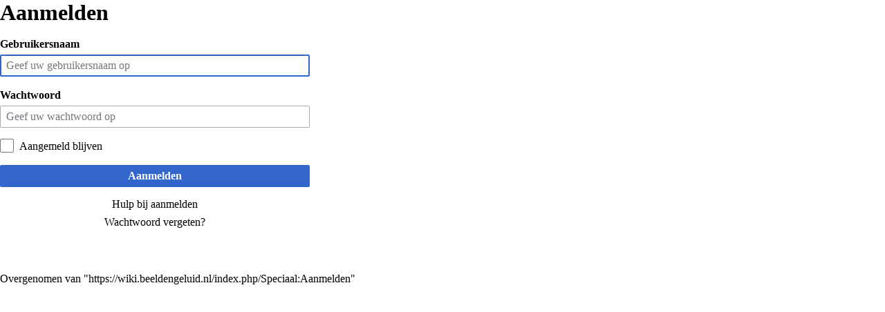

--- FILE ---
content_type: text/javascript; charset=utf-8
request_url: https://wiki.beeldengeluid.nl/load.php?lang=nl&modules=startup&only=scripts&printable=1&raw=1&safemode=1&skin=timeless
body_size: 32465
content:
function isCompatible(){return!!('querySelector'in document&&'localStorage'in window&&typeof Promise==='function'&&Promise.prototype['finally']&&(function(){try{new Function('(a = 0) => a');return true;}catch(e){return false;}}())&&/./g.flags==='g');}if(!isCompatible()){document.documentElement.className=document.documentElement.className.replace(/(^|\s)client-js(\s|$)/,'$1client-nojs$2');while(window.NORLQ&&NORLQ[0]){NORLQ.shift()();}NORLQ={push:function(fn){fn();}};RLQ={push:function(){}};}else{if(window.performance&&performance.mark){performance.mark('mwStartup');}(function(){'use strict';var con=window.console;function Map(){this.values=Object.create(null);}Map.prototype={constructor:Map,get:function(selection,fallback){if(arguments.length<2){fallback=null;}if(typeof selection==='string'){return selection in this.values?this.values[selection]:fallback;}var results;if(Array.isArray(selection)){results={};for(var i=0;i<selection.length;i++){if(typeof selection[i]==='string'){results[selection[i]]=selection[i]in this.values?
this.values[selection[i]]:fallback;}}return results;}if(selection===undefined){results={};for(var key in this.values){results[key]=this.values[key];}return results;}return fallback;},set:function(selection,value){if(arguments.length>1){if(typeof selection==='string'){this.values[selection]=value;return true;}}else if(typeof selection==='object'){for(var key in selection){this.values[key]=selection[key];}return true;}return false;},exists:function(selection){return typeof selection==='string'&&selection in this.values;}};var log=function(){};log.warn=Function.prototype.bind.call(con.warn,con);var mw={now:function(){var perf=window.performance;var navStart=perf&&perf.timing&&perf.timing.navigationStart;mw.now=navStart&&perf.now?function(){return navStart+perf.now();}:Date.now;return mw.now();},trackQueue:[],trackError:function(data){if(mw.track){mw.track('resourceloader.exception',data);}else{mw.trackQueue.push({topic:'resourceloader.exception',data:data});}var e=data.exception;var msg=(e?'Exception':'Error')+
' in '+data.source+(data.module?' in module '+data.module:'')+(e?':':'.');con.log(msg);if(e){con.warn(e);}},Map:Map,config:new Map(),messages:new Map(),templates:new Map(),log:log};window.mw=window.mediaWiki=mw;window.QUnit=undefined;}());(function(){'use strict';var store,hasOwn=Object.hasOwnProperty;function fnv132(str){var hash=0x811C9DC5;for(var i=0;i<str.length;i++){hash+=(hash<<1)+(hash<<4)+(hash<<7)+(hash<<8)+(hash<<24);hash^=str.charCodeAt(i);}hash=(hash>>>0).toString(36).slice(0,5);while(hash.length<5){hash='0'+hash;}return hash;}var registry=Object.create(null),sources=Object.create(null),handlingPendingRequests=false,pendingRequests=[],queue=[],jobs=[],willPropagate=false,errorModules=[],baseModules=["jquery","mediawiki.base"],marker=document.querySelector('meta[name="ResourceLoaderDynamicStyles"]'),lastCssBuffer;function addToHead(el,nextNode){if(nextNode&&nextNode.parentNode){nextNode.parentNode.insertBefore(el,nextNode);}else{document.head.appendChild(el);}}function newStyleTag(text,nextNode){
var el=document.createElement('style');el.appendChild(document.createTextNode(text));addToHead(el,nextNode);return el;}function flushCssBuffer(cssBuffer){if(cssBuffer===lastCssBuffer){lastCssBuffer=null;}newStyleTag(cssBuffer.cssText,marker);for(var i=0;i<cssBuffer.callbacks.length;i++){cssBuffer.callbacks[i]();}}function addEmbeddedCSS(cssText,callback){if(!lastCssBuffer||cssText.startsWith('@import')){lastCssBuffer={cssText:'',callbacks:[]};requestAnimationFrame(flushCssBuffer.bind(null,lastCssBuffer));}lastCssBuffer.cssText+='\n'+cssText;lastCssBuffer.callbacks.push(callback);}function getCombinedVersion(modules){var hashes=modules.reduce(function(result,module){return result+registry[module].version;},'');return fnv132(hashes);}function allReady(modules){for(var i=0;i<modules.length;i++){if(mw.loader.getState(modules[i])!=='ready'){return false;}}return true;}function allWithImplicitReady(module){return allReady(registry[module].dependencies)&&(baseModules.indexOf(module)!==-1||allReady(baseModules));
}function anyFailed(modules){for(var i=0;i<modules.length;i++){var state=mw.loader.getState(modules[i]);if(state==='error'||state==='missing'){return modules[i];}}return false;}function doPropagation(){var didPropagate=true;var module;while(didPropagate){didPropagate=false;while(errorModules.length){var errorModule=errorModules.shift(),baseModuleError=baseModules.indexOf(errorModule)!==-1;for(module in registry){if(registry[module].state!=='error'&&registry[module].state!=='missing'){if(baseModuleError&&baseModules.indexOf(module)===-1){registry[module].state='error';didPropagate=true;}else if(registry[module].dependencies.indexOf(errorModule)!==-1){registry[module].state='error';errorModules.push(module);didPropagate=true;}}}}for(module in registry){if(registry[module].state==='loaded'&&allWithImplicitReady(module)){execute(module);didPropagate=true;}}for(var i=0;i<jobs.length;i++){var job=jobs[i];var failed=anyFailed(job.dependencies);if(failed!==false||allReady(job.dependencies)){
jobs.splice(i,1);i-=1;try{if(failed!==false&&job.error){job.error(new Error('Failed dependency: '+failed),job.dependencies);}else if(failed===false&&job.ready){job.ready();}}catch(e){mw.trackError({exception:e,source:'load-callback'});}didPropagate=true;}}}willPropagate=false;}function setAndPropagate(module,state){registry[module].state=state;if(state==='ready'){store.add(module);}else if(state==='error'||state==='missing'){errorModules.push(module);}else if(state!=='loaded'){return;}if(willPropagate){return;}willPropagate=true;mw.requestIdleCallback(doPropagation,{timeout:1});}function sortDependencies(module,resolved,unresolved){if(!(module in registry)){throw new Error('Unknown module: '+module);}if(typeof registry[module].skip==='string'){var skip=(new Function(registry[module].skip)());registry[module].skip=!!skip;if(skip){registry[module].dependencies=[];setAndPropagate(module,'ready');return;}}if(!unresolved){unresolved=new Set();}var deps=registry[module].dependencies;
unresolved.add(module);for(var i=0;i<deps.length;i++){if(resolved.indexOf(deps[i])===-1){if(unresolved.has(deps[i])){throw new Error('Circular reference detected: '+module+' -> '+deps[i]);}sortDependencies(deps[i],resolved,unresolved);}}resolved.push(module);}function resolve(modules){var resolved=baseModules.slice();for(var i=0;i<modules.length;i++){sortDependencies(modules[i],resolved);}return resolved;}function resolveStubbornly(modules){var resolved=baseModules.slice();for(var i=0;i<modules.length;i++){var saved=resolved.slice();try{sortDependencies(modules[i],resolved);}catch(err){resolved=saved;mw.log.warn('Skipped unavailable module '+modules[i]);if(modules[i]in registry){mw.trackError({exception:err,source:'resolve'});}}}return resolved;}function resolveRelativePath(relativePath,basePath){var relParts=relativePath.match(/^((?:\.\.?\/)+)(.*)$/);if(!relParts){return null;}var baseDirParts=basePath.split('/');baseDirParts.pop();var prefixes=relParts[1].split('/');prefixes.pop();
var prefix;var reachedRoot=false;while((prefix=prefixes.pop())!==undefined){if(prefix==='..'){reachedRoot=!baseDirParts.length||reachedRoot;if(!reachedRoot){baseDirParts.pop();}else{baseDirParts.push(prefix);}}}return(baseDirParts.length?baseDirParts.join('/')+'/':'')+relParts[2];}function makeRequireFunction(moduleObj,basePath){return function require(moduleName){var fileName=resolveRelativePath(moduleName,basePath);if(fileName===null){return mw.loader.require(moduleName);}if(hasOwn.call(moduleObj.packageExports,fileName)){return moduleObj.packageExports[fileName];}var scriptFiles=moduleObj.script.files;if(!hasOwn.call(scriptFiles,fileName)){throw new Error('Cannot require undefined file '+fileName);}var result,fileContent=scriptFiles[fileName];if(typeof fileContent==='function'){var moduleParam={exports:{}};fileContent(makeRequireFunction(moduleObj,fileName),moduleParam,moduleParam.exports);result=moduleParam.exports;}else{result=fileContent;}moduleObj.packageExports[fileName]=result;
return result;};}function addScript(src,callback,modules){var script=document.createElement('script');script.src=src;function onComplete(){if(script.parentNode){script.parentNode.removeChild(script);}if(callback){callback();callback=null;}}script.onload=onComplete;script.onerror=function(){onComplete();if(modules){for(var i=0;i<modules.length;i++){setAndPropagate(modules[i],'error');}}};document.head.appendChild(script);return script;}function queueModuleScript(src,moduleName,callback){pendingRequests.push(function(){if(moduleName!=='jquery'){window.require=mw.loader.require;window.module=registry[moduleName].module;}addScript(src,function(){delete window.module;callback();if(pendingRequests[0]){pendingRequests.shift()();}else{handlingPendingRequests=false;}});});if(!handlingPendingRequests&&pendingRequests[0]){handlingPendingRequests=true;pendingRequests.shift()();}}function addLink(url,media,nextNode){var el=document.createElement('link');el.rel='stylesheet';if(media){el.media=media;
}el.href=url;addToHead(el,nextNode);return el;}function globalEval(code){var script=document.createElement('script');script.text=code;document.head.appendChild(script);script.parentNode.removeChild(script);}function indirectEval(code){(1,eval)(code);}function enqueue(dependencies,ready,error){if(allReady(dependencies)){if(ready){ready();}return;}var failed=anyFailed(dependencies);if(failed!==false){if(error){error(new Error('Dependency '+failed+' failed to load'),dependencies);}return;}if(ready||error){jobs.push({dependencies:dependencies.filter(function(module){var state=registry[module].state;return state==='registered'||state==='loaded'||state==='loading'||state==='executing';}),ready:ready,error:error});}dependencies.forEach(function(module){if(registry[module].state==='registered'&&queue.indexOf(module)===-1){queue.push(module);}});mw.loader.work();}function execute(module){if(registry[module].state!=='loaded'){throw new Error('Module in state "'+registry[module].state+'" may not execute: '+module);
}registry[module].state='executing';var runScript=function(){var script=registry[module].script;var markModuleReady=function(){setAndPropagate(module,'ready');};var nestedAddScript=function(arr,offset){if(offset>=arr.length){markModuleReady();return;}queueModuleScript(arr[offset],module,function(){nestedAddScript(arr,offset+1);});};try{if(Array.isArray(script)){nestedAddScript(script,0);}else if(typeof script==='function'){if(module==='jquery'){script();}else{script(window.$,window.$,mw.loader.require,registry[module].module);}markModuleReady();}else if(typeof script==='object'&&script!==null){var mainScript=script.files[script.main];if(typeof mainScript!=='function'){throw new Error('Main file in module '+module+' must be a function');}mainScript(makeRequireFunction(registry[module],script.main),registry[module].module,registry[module].module.exports);markModuleReady();}else if(typeof script==='string'){globalEval(script);markModuleReady();}else{markModuleReady();}}catch(e){
setAndPropagate(module,'error');mw.trackError({exception:e,module:module,source:'module-execute'});}};if(registry[module].deprecationWarning){mw.log.warn(registry[module].deprecationWarning);}if(registry[module].messages){mw.messages.set(registry[module].messages);}if(registry[module].templates){mw.templates.set(module,registry[module].templates);}var cssPending=0;var cssHandle=function(){cssPending++;return function(){cssPending--;if(cssPending===0){var runScriptCopy=runScript;runScript=undefined;runScriptCopy();}};};var style=registry[module].style;if(style){if('css'in style){for(var i=0;i<style.css.length;i++){addEmbeddedCSS(style.css[i],cssHandle());}}if('url'in style){for(var media in style.url){var urls=style.url[media];for(var j=0;j<urls.length;j++){addLink(urls[j],media,marker);}}}}if(module==='user'){var siteDeps;var siteDepErr;try{siteDeps=resolve(['site']);}catch(e){siteDepErr=e;runScript();}if(!siteDepErr){enqueue(siteDeps,runScript,runScript);}}else if(cssPending===0){
runScript();}}function sortQuery(o){var sorted={};var list=[];for(var key in o){list.push(key);}list.sort();for(var i=0;i<list.length;i++){sorted[list[i]]=o[list[i]];}return sorted;}function buildModulesString(moduleMap){var str=[];var list=[];var p;function restore(suffix){return p+suffix;}for(var prefix in moduleMap){p=prefix===''?'':prefix+'.';str.push(p+moduleMap[prefix].join(','));list.push.apply(list,moduleMap[prefix].map(restore));}return{str:str.join('|'),list:list};}function makeQueryString(params){var str='';for(var key in params){str+=(str?'&':'')+encodeURIComponent(key)+'='+encodeURIComponent(params[key]);}return str;}function batchRequest(batch){if(!batch.length){return;}var sourceLoadScript,currReqBase,moduleMap;function doRequest(){var query=Object.create(currReqBase),packed=buildModulesString(moduleMap);query.modules=packed.str;query.version=getCombinedVersion(packed.list);query=sortQuery(query);addScript(sourceLoadScript+'?'+makeQueryString(query),null,packed.list);}
batch.sort();var reqBase={"lang":"nl","skin":"timeless"};var splits=Object.create(null);for(var b=0;b<batch.length;b++){var bSource=registry[batch[b]].source;var bGroup=registry[batch[b]].group;if(!splits[bSource]){splits[bSource]=Object.create(null);}if(!splits[bSource][bGroup]){splits[bSource][bGroup]=[];}splits[bSource][bGroup].push(batch[b]);}for(var source in splits){sourceLoadScript=sources[source];for(var group in splits[source]){var modules=splits[source][group];currReqBase=Object.create(reqBase);if(group===0&&mw.config.get('wgUserName')!==null){currReqBase.user=mw.config.get('wgUserName');}var currReqBaseLength=makeQueryString(currReqBase).length+23;var length=0;moduleMap=Object.create(null);for(var i=0;i<modules.length;i++){var lastDotIndex=modules[i].lastIndexOf('.'),prefix=modules[i].slice(0,Math.max(0,lastDotIndex)),suffix=modules[i].slice(lastDotIndex+1),bytesAdded=moduleMap[prefix]?suffix.length+3:modules[i].length+3;if(length&&length+currReqBaseLength+bytesAdded>mw.loader.maxQueryLength){
doRequest();length=0;moduleMap=Object.create(null);}if(!moduleMap[prefix]){moduleMap[prefix]=[];}length+=bytesAdded;moduleMap[prefix].push(suffix);}doRequest();}}}function asyncEval(implementations,cb,offset){if(!implementations.length){return;}offset=offset||0;mw.requestIdleCallback(function(deadline){asyncEvalTask(deadline,implementations,cb,offset);});}function asyncEvalTask(deadline,implementations,cb,offset){for(var i=offset;i<implementations.length;i++){if(deadline.timeRemaining()<=0){asyncEval(implementations,cb,i);return;}try{indirectEval(implementations[i]);}catch(err){cb(err);}}}function getModuleKey(module){return module in registry?(module+'@'+registry[module].version):null;}function splitModuleKey(key){var index=key.lastIndexOf('@');if(index===-1||index===0){return{name:key,version:''};}return{name:key.slice(0,index),version:key.slice(index+1)};}function registerOne(module,version,dependencies,group,source,skip){if(module in registry){throw new Error('module already registered: '+module);
}registry[module]={module:{exports:{}},packageExports:{},version:version||'',dependencies:dependencies||[],group:typeof group==='undefined'?null:group,source:typeof source==='string'?source:'local',state:'registered',skip:typeof skip==='string'?skip:null};}mw.loader={moduleRegistry:registry,maxQueryLength:2000,addStyleTag:newStyleTag,addScriptTag:addScript,addLinkTag:addLink,enqueue:enqueue,resolve:resolve,work:function(){store.init();var q=queue.length,storedImplementations=[],storedNames=[],requestNames=[],batch=new Set();while(q--){var module=queue[q];if(mw.loader.getState(module)==='registered'&&!batch.has(module)){registry[module].state='loading';batch.add(module);var implementation=store.get(module);if(implementation){storedImplementations.push(implementation);storedNames.push(module);}else{requestNames.push(module);}}}queue=[];asyncEval(storedImplementations,function(err){store.stats.failed++;store.clear();mw.trackError({exception:err,source:'store-eval'});var failed=storedNames.filter(function(name){
return registry[name].state==='loading';});batchRequest(failed);});batchRequest(requestNames);},addSource:function(ids){for(var id in ids){if(id in sources){throw new Error('source already registered: '+id);}sources[id]=ids[id];}},register:function(modules){if(typeof modules!=='object'){registerOne.apply(null,arguments);return;}function resolveIndex(dep){return typeof dep==='number'?modules[dep][0]:dep;}for(var i=0;i<modules.length;i++){var deps=modules[i][2];if(deps){for(var j=0;j<deps.length;j++){deps[j]=resolveIndex(deps[j]);}}registerOne.apply(null,modules[i]);}},implement:function(module,script,style,messages,templates,deprecationWarning){var split=splitModuleKey(module),name=split.name,version=split.version;if(!(name in registry)){mw.loader.register(name);}if(registry[name].script!==undefined){throw new Error('module already implemented: '+name);}registry[name].version=version;registry[name].declarator=null;registry[name].script=script;registry[name].style=style;registry[name].messages=messages;
registry[name].templates=templates;registry[name].deprecationWarning=deprecationWarning;if(registry[name].state!=='error'&&registry[name].state!=='missing'){setAndPropagate(name,'loaded');}},impl:function(declarator){var data=declarator(),module=data[0],script=data[1]||null,style=data[2]||null,messages=data[3]||null,templates=data[4]||null,deprecationWarning=data[5]||null,split=splitModuleKey(module),name=split.name,version=split.version;if(!(name in registry)){mw.loader.register(name);}if(registry[name].script!==undefined){throw new Error('module already implemented: '+name);}registry[name].version=version;registry[name].declarator=declarator;registry[name].script=script;registry[name].style=style;registry[name].messages=messages;registry[name].templates=templates;registry[name].deprecationWarning=deprecationWarning;if(registry[name].state!=='error'&&registry[name].state!=='missing'){setAndPropagate(name,'loaded');}},load:function(modules,type){if(typeof modules==='string'&&/^(https?:)?\/?\//.test(modules)){
if(type==='text/css'){addLink(modules);}else if(type==='text/javascript'||type===undefined){addScript(modules);}else{throw new Error('Invalid type '+type);}}else{modules=typeof modules==='string'?[modules]:modules;enqueue(resolveStubbornly(modules));}},state:function(states){for(var module in states){if(!(module in registry)){mw.loader.register(module);}setAndPropagate(module,states[module]);}},getState:function(module){return module in registry?registry[module].state:null;},require:function(moduleName){var path;if(window.QUnit){var paths=moduleName.startsWith('@')?/^(@[^/]+\/[^/]+)\/(.*)$/.exec(moduleName):/^([^/]+)\/(.*)$/.exec(moduleName);if(paths){moduleName=paths[1];path=paths[2];}}if(mw.loader.getState(moduleName)!=='ready'){throw new Error('Module "'+moduleName+'" is not loaded');}return path?makeRequireFunction(registry[moduleName],'')('./'+path):registry[moduleName].module.exports;}};var hasPendingFlush=false,hasPendingWrites=false;function flushWrites(){while(store.queue.length){
store.set(store.queue.shift());}if(hasPendingWrites){store.prune();try{localStorage.removeItem(store.key);localStorage.setItem(store.key,JSON.stringify({items:store.items,vary:store.vary,asOf:Math.ceil(Date.now()/1e7)}));}catch(e){mw.trackError({exception:e,source:'store-localstorage-update'});}}hasPendingFlush=hasPendingWrites=false;}mw.loader.store=store={enabled:null,items:{},queue:[],stats:{hits:0,misses:0,expired:0,failed:0},key:"MediaWikiModuleStore:bgwiki",vary:"timeless:2:1:nl",init:function(){if(this.enabled===null){this.enabled=false;if(false){this.load();}else{this.clear();}}},load:function(){try{var raw=localStorage.getItem(this.key);this.enabled=true;var data=JSON.parse(raw);if(data&&data.vary===this.vary&&data.items&&Date.now()<(data.asOf*1e7)+259e7){this.items=data.items;}}catch(e){}},get:function(module){if(this.enabled){var key=getModuleKey(module);if(key in this.items){this.stats.hits++;return this.items[key];}this.stats.misses++;}return false;},add:function(module){
if(this.enabled){this.queue.push(module);this.requestUpdate();}},set:function(module){var descriptor=registry[module],key=getModuleKey(module);if(key in this.items||!descriptor||descriptor.state!=='ready'||!descriptor.version||descriptor.group===1||descriptor.group===0||!descriptor.declarator){return;}var script=String(descriptor.declarator);if(script.length>1e5){return;}var srcParts=['mw.loader.impl(',script,');\n'];if(true){srcParts.push('// Saved in localStorage at ',(new Date()).toISOString(),'\n');var sourceLoadScript=sources[descriptor.source];var query=Object.create({"lang":"nl","skin":"timeless"});query.modules=module;query.version=getCombinedVersion([module]);query=sortQuery(query);srcParts.push('//# sourceURL=',(new URL(sourceLoadScript,location)).href,'?',makeQueryString(query),'\n');query.sourcemap='1';query=sortQuery(query);srcParts.push('//# sourceMappingURL=',sourceLoadScript,'?',makeQueryString(query));}this.items[key]=srcParts.join('');hasPendingWrites=true;},prune:function(){
for(var key in this.items){if(getModuleKey(splitModuleKey(key).name)!==key){this.stats.expired++;delete this.items[key];}}},clear:function(){this.items={};try{localStorage.removeItem(this.key);}catch(e){}},requestUpdate:function(){if(!hasPendingFlush){hasPendingFlush=setTimeout(function(){mw.requestIdleCallback(flushWrites);},2000);}}};}());mw.requestIdleCallbackInternal=function(callback){setTimeout(function(){var start=mw.now();callback({didTimeout:false,timeRemaining:function(){return Math.max(0,50-(mw.now()-start));}});},1);};mw.requestIdleCallback=window.requestIdleCallback?window.requestIdleCallback.bind(window):mw.requestIdleCallbackInternal;(function(){var queue;mw.loader.addSource({"local":"/load.php"});mw.loader.register([["user.options","12s5i",[],1],["mediawiki.skinning.interface","6dm2f"],["jquery.makeCollapsible.styles","lqqqx"],["mediawiki.skinning.content.parsoid","1hjoj"],["web2017-polyfills","174re",[],null,null,"return'IntersectionObserver'in window\u0026\u0026typeof fetch==='function'\u0026\u0026typeof URL==='function'\u0026\u0026'toJSON'in URL.prototype;"],["jquery","xt2am"],["mediawiki.base","dy5k2",[5]],["jquery.chosen","1q9kc"],["jquery.client","5k8ja"],["jquery.confirmable","1p3ht",[96]],["jquery.highlightText","9qzq7",[70]],["jquery.i18n","1tati",[95]],["jquery.lengthLimit","tlk9z",[55]],["jquery.makeCollapsible","g4x1g",[2,70]],["jquery.spinner","iute0",[15]],["jquery.spinner.styles","1ktvw"],["jquery.suggestions","xoi3f",[10]],["jquery.tablesorter","dmktb",[18,97,70]],["jquery.tablesorter.styles","1m1x6"],["jquery.textSelection","18yom",[8]],["jquery.ui","y2ux0"],["moment","1k21p",[93,70]],["vue","1sy8w",[104]],["vuex","16fjm",[22]],["pinia","17tzw",[22]],["@wikimedia/codex","1ydh7",[26,22]],["codex-styles","rywjz"],["mediawiki.codex.messagebox.styles","14gh0"],["@wikimedia/codex-search","137kl",[29,22]],["codex-search-styles","dh4nx"],["mediawiki.template","72v1k"],["mediawiki.template.mustache","1m2gq",[30]],["mediawiki.apipretty","qt7g6"],["mediawiki.api","kmz89",[96]],["mediawiki.content.json","21u7o"],["mediawiki.confirmCloseWindow","1pqs6"],["mediawiki.debug","9qt9a",[189]],["mediawiki.diff","5de5d",[33]],["mediawiki.diff.styles","1y8mq"],["mediawiki.feedback","134z3",[240,197]],["mediawiki.feedlink","qn8vo"],["mediawiki.filewarning","amgzj",[189,201]],["mediawiki.ForeignApi","r63m6",[43]],["mediawiki.ForeignApi.core","1oj2k",[33,186]],["mediawiki.helplink","149oj"],["mediawiki.hlist","1ddlc"],["mediawiki.htmlform","10pdd",[164]],["mediawiki.htmlform.ooui","qp5p1",[189]],["mediawiki.htmlform.styles","au6xy"],["mediawiki.htmlform.codex.styles","1eyik"],["mediawiki.htmlform.ooui.styles","xh9wu"],["mediawiki.inspect","2ufuk",[55,70]],["mediawiki.notification","elqto",[70,76]],["mediawiki.notification.convertmessagebox","1qfxt",[52]],["mediawiki.notification.convertmessagebox.styles","15u5e"],["mediawiki.String","rowro"],["mediawiki.pager.styles","1u5ad"],["mediawiki.pulsatingdot","4zx23"],["mediawiki.searchSuggest","1ibns",[16,33]],["mediawiki.storage","3wu0d",[70]],["mediawiki.Title","szj3g",[55,70]],["mediawiki.Upload","352gg",[33]],["mediawiki.ForeignUpload","1ea3l",[42,61]],["mediawiki.Upload.Dialog","19dte",[64]],["mediawiki.Upload.BookletLayout","xy1cv",[61,21,192,197,202,203]],["mediawiki.ForeignStructuredUpload.BookletLayout","ud0ip",[62,64,100,168,162]],["mediawiki.toc","11aei",[73]],["mediawiki.Uri","qghsn",[70]],["mediawiki.user","w2qqj",[33,73]],["mediawiki.userSuggest","ba9yz",[16,33]],["mediawiki.util","a7x84",[8,4]],["mediawiki.checkboxtoggle","snz0j"],["mediawiki.checkboxtoggle.styles","10qw3"],["mediawiki.cookie","5gpj0"],["mediawiki.experiments","15xww"],["mediawiki.editfont.styles","h7gqo"],["mediawiki.visibleTimeout","40nxy"],["mediawiki.action.edit","vsv7i",[19,78,75,164]],["mediawiki.action.edit.styles","u64aq"],["mediawiki.action.edit.collapsibleFooter","198xc",[13,59]],["mediawiki.action.edit.preview","4wc8k",[14,106]],["mediawiki.action.history","1c95i",[13]],["mediawiki.action.history.styles","cbdif"],["mediawiki.action.protect","1vyzq",[164]],["mediawiki.action.view.metadata","noyph",[91]],["mediawiki.editRecovery.postEdit","wh5q0"],["mediawiki.editRecovery.edit","zvsdo",[52,161,205]],["mediawiki.action.view.postEdit","3jhxg",[52,59,151,189,209]],["mediawiki.action.view.redirect","9jbdf"],["mediawiki.action.view.redirectPage","eb0yw"],["mediawiki.action.edit.editWarning","15on3",[19,35,96]],["mediawiki.action.view.filepage","xih42"],["mediawiki.action.styles","10uxz"],["mediawiki.language","1utiw",[94]],["mediawiki.cldr","1dc8t",[95]],["mediawiki.libs.pluralruleparser","1sv4p"],["mediawiki.jqueryMsg","lrhe1",[60,93,0]],["mediawiki.language.months","1qnec",[93]],["mediawiki.language.names","1semj",[93]],["mediawiki.language.specialCharacters","1owsi",[93]],["mediawiki.libs.jpegmeta","n7h67"],["mediawiki.page.gallery","1pso7",[102,70]],["mediawiki.page.gallery.styles","8uvjs"],["mediawiki.page.gallery.slideshow","7yipt",[192,212,214]],["mediawiki.page.ready","hx6sy",[68]],["mediawiki.page.watch.ajax","1mvsy",[68]],["mediawiki.page.preview","t6osf",[13,19,37,38,189]],["mediawiki.page.image.pagination","1qg8v",[14,70]],["mediawiki.page.media","1oc5n"],["mediawiki.rcfilters.filters.base.styles","jeuid"],["mediawiki.rcfilters.highlightCircles.seenunseen.styles","1u9yp"],["mediawiki.rcfilters.filters.ui","4a403",[13,67,159,198,205,208,209,210,212,213]],["mediawiki.interface.helpers.styles","1fwuc"],["mediawiki.special","1aafx"],["mediawiki.special.apisandbox","g13dr",[13,179,165,188]],["mediawiki.special.block","7etr6",[46,162,178,169,179,176,205]],["mediawiki.misc-authed-ooui","179gl",[14,47,159,164]],["mediawiki.misc-authed-pref","1fmt6",[0]],["mediawiki.misc-authed-curate","nkyga",[7,9,12,14,33]],["mediawiki.special.block.codex","16sev",[25,24]],["mediawiki.protectionIndicators.styles","mii98"],["mediawiki.special.changeslist","cznu8"],["mediawiki.special.changeslist.watchlistexpiry","197sk",[113,209]],["mediawiki.special.changeslist.enhanced","1m4ka"],["mediawiki.special.changeslist.legend","1wqsl"],["mediawiki.special.changeslist.legend.js","13r7x",[73]],["mediawiki.special.contributions","1203g",[13,162,188]],["mediawiki.special.import.styles.ooui","15hlr"],["mediawiki.special.changecredentials","1eqrg"],["mediawiki.special.changeemail","q0qtr"],["mediawiki.special.preferences.ooui","ecig1",[35,75,53,59,169,164,197]],["mediawiki.special.preferences.styles.ooui","j27lu"],["mediawiki.special.editrecovery.styles","1o89f"],["mediawiki.special.editrecovery","1dexv",[22]],["mediawiki.special.search","1slvn",[181]],["mediawiki.special.search.commonsInterwikiWidget","1eqkh",[33]],["mediawiki.special.search.interwikiwidget.styles","bgwpn"],["mediawiki.special.search.styles","157r1"],["mediawiki.special.unwatchedPages","gay1h",[33]],["mediawiki.special.upload","hgbxv",[14,33,35,100,113,30]],["mediawiki.authenticationPopup","t503n",[14,197]],["mediawiki.authenticationPopup.success","6zddp"],["mediawiki.special.userlogin.common.styles","1trj9"],["mediawiki.special.userlogin.login.styles","1sitc"],["mediawiki.special.userlogin.authentication-popup","114ns"],["mediawiki.special.createaccount","1fana",[33]],["mediawiki.special.userlogin.signup.styles","187x2"],["mediawiki.special.userrights","1des1",[12,53]],["mediawiki.special.watchlist","8c3vp",[189,209]],["mediawiki.tempUserBanner.styles","3pp37"],["mediawiki.tempUserBanner","14xpw",[96]],["mediawiki.tempUserCreated","ecwit",[70]],["mediawiki.ui","okq67"],["mediawiki.ui.checkbox","1la5j"],["mediawiki.ui.radio","xae4k"],["mediawiki.legacy.messageBox","pyl9l"],["mediawiki.ui.button","kpyjl"],["mediawiki.ui.input","137tm"],["mediawiki.ui.icon","t1lvz"],["mediawiki.widgets","4x7m5",[160,192,202,203]],["mediawiki.widgets.styles","z6m6x"],["mediawiki.widgets.AbandonEditDialog","derrl",[197]],["mediawiki.widgets.DateInputWidget","126sb",[163,21,192,214]],["mediawiki.widgets.DateInputWidget.styles","4vrdz"],["mediawiki.widgets.visibleLengthLimit","4i5bv",[12,189]],["mediawiki.widgets.datetime","1cg3g",[189,209,213,214]],["mediawiki.widgets.expiry","e4bxs",[165,21,192]],["mediawiki.widgets.CheckMatrixWidget","1lq0f",[189]],["mediawiki.widgets.CategoryMultiselectWidget","42ajx",[42,192]],["mediawiki.widgets.SelectWithInputWidget","11wi8",[170,192]],["mediawiki.widgets.SelectWithInputWidget.styles","1muue"],["mediawiki.widgets.SizeFilterWidget","kh7af",[172,192]],["mediawiki.widgets.SizeFilterWidget.styles","jozhq"],["mediawiki.widgets.MediaSearch","1vhzy",[42,192]],["mediawiki.widgets.Table","m3mk5",[192]],["mediawiki.widgets.TagMultiselectWidget","1y5hq",[192]],["mediawiki.widgets.UserInputWidget","1tc82",[192]],["mediawiki.widgets.UsersMultiselectWidget","1dllb",[192]],["mediawiki.widgets.NamespacesMultiselectWidget","1skcg",[159]],["mediawiki.widgets.TitlesMultiselectWidget","1xq8g",[159]],["mediawiki.widgets.TagMultiselectWidget.styles","z8nel"],["mediawiki.widgets.SearchInputWidget","kfr5t",[58,159,209]],["mediawiki.widgets.SearchInputWidget.styles","1784o"],["mediawiki.widgets.ToggleSwitchWidget","1yf2l",[192]],["mediawiki.watchstar.widgets","o7qs2",[188]],["mediawiki.deflate","wsaxh"],["oojs","1u2cw"],["mediawiki.router","1l3dg",[186]],["oojs-ui","19txf",[195,192,197]],["oojs-ui-core","13rbp",[104,186,191,190,199]],["oojs-ui-core.styles","frpv0"],["oojs-ui-core.icons","f8ax2"],["oojs-ui-widgets","kcskx",[189,194]],["oojs-ui-widgets.styles","17t6n"],["oojs-ui-widgets.icons","ypvqj"],["oojs-ui-toolbars","1obf7",[189,196]],["oojs-ui-toolbars.icons","niq64"],["oojs-ui-windows","ygg5i",[189,198]],["oojs-ui-windows.icons","j73qy"],["oojs-ui.styles.indicators","13wre"],["oojs-ui.styles.icons-accessibility","3jrrd"],["oojs-ui.styles.icons-alerts","1bgg2"],["oojs-ui.styles.icons-content","ffx6c"],["oojs-ui.styles.icons-editing-advanced","1y2c4"],["oojs-ui.styles.icons-editing-citation","11356"],["oojs-ui.styles.icons-editing-core","1twfc"],["oojs-ui.styles.icons-editing-functions","10h5w"],["oojs-ui.styles.icons-editing-list","bw8ay"],["oojs-ui.styles.icons-editing-styling","1s1c2"],["oojs-ui.styles.icons-interactions","1st1m"],["oojs-ui.styles.icons-layout","1fp1y"],["oojs-ui.styles.icons-location","16cvs"],["oojs-ui.styles.icons-media","14vl8"],["oojs-ui.styles.icons-moderation","t5r71"],["oojs-ui.styles.icons-movement","z7sd6"],["oojs-ui.styles.icons-user","1mtzk"],["oojs-ui.styles.icons-wikimedia","6bg3w"],["skins.monobook.styles","wq0kp"],["skins.monobook.scripts","1rys1",[68,201]],["skins.timeless","1wx96"],["skins.timeless.js","1flbr"],["skins.vector.search.codex.styles","1fq55"],["skins.vector.search.codex.scripts","1jh9j",[221,22]],["skins.vector.search","179xt",[222]],["skins.vector.styles.legacy","1oklb"],["skins.vector.styles","1gqcx"],["skins.vector.icons.js","1evhq"],["skins.vector.icons","1l3bn"],["skins.vector.clientPreferences","ova9a",[68]],["skins.vector.js","1b7y2",[74,105,59,228,226]],["skins.vector.legacy.js","jc3sj",[104]],["ext.confirmEdit.editPreview.ipwhitelist.styles","nwoqf"],["ext.confirmEdit.visualEditor","bl2yi",[239]],["ext.confirmEdit.simpleCaptcha","11oss"],["ext.embedVideo","g5b4k"],["ext.embedVideo-evl","1bj46",[234,33]],["ext.embedVideo.styles","txnda"],["ext.imagemap","pugeb",[238]],["ext.imagemap.styles","118nu"],["ext.confirmEdit.CaptchaInputWidget","1szrw",[189]],["mediawiki.messagePoster","41hnc",[42]]]);
mw.config.set(window.RLCONF||{});mw.loader.state(window.RLSTATE||{});mw.loader.load(window.RLPAGEMODULES||[]);queue=window.RLQ||[];RLQ=[];RLQ.push=function(fn){if(typeof fn==='function'){fn();}else{RLQ[RLQ.length]=fn;}};while(queue[0]){RLQ.push(queue.shift());}NORLQ={push:function(){}};}());}
